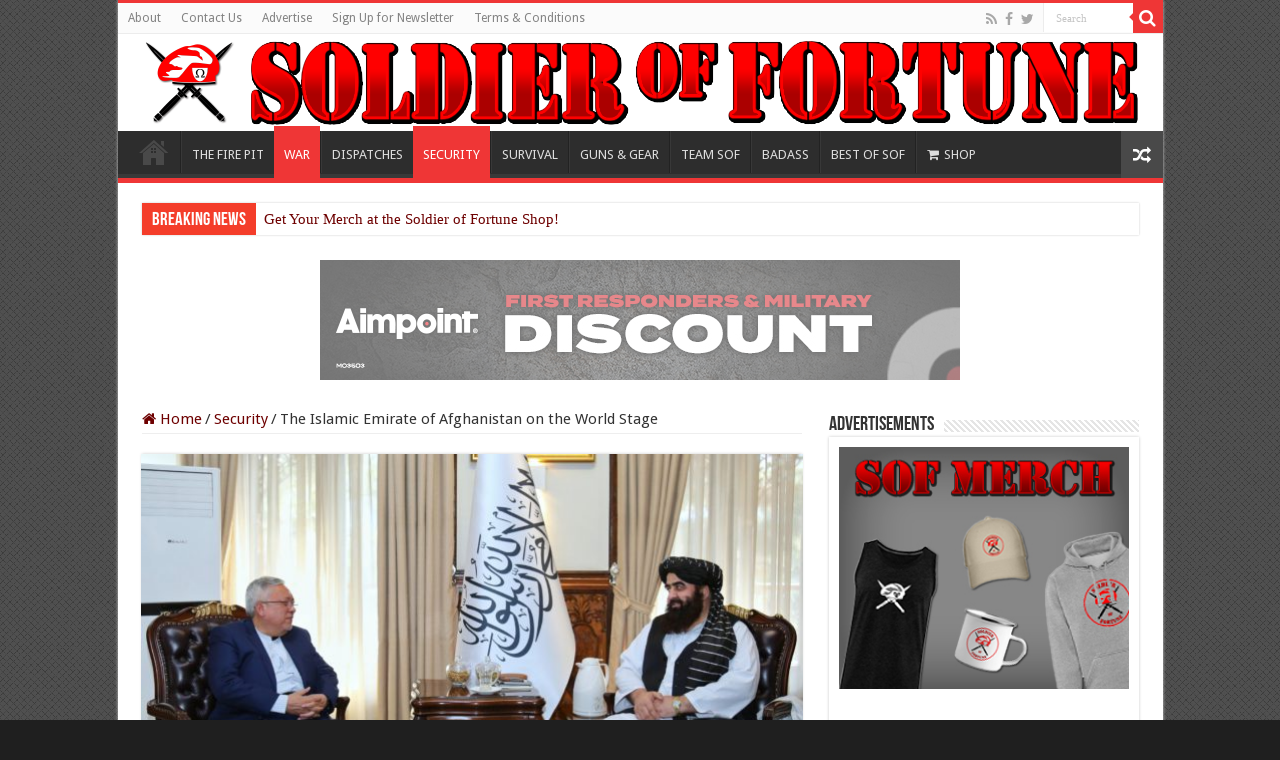

--- FILE ---
content_type: text/html; charset=UTF-8
request_url: https://sofmag.com/the-islamic-emirate-of-afghanistan-on-the-world-stage/
body_size: 19510
content:
<!DOCTYPE html>
<html lang="en-US" prefix="og: http://ogp.me/ns# fb: http://ogp.me/ns/fb#" prefix="og: http://ogp.me/ns#">
<head>
<meta charset="UTF-8" />
<link rel="pingback" href="https://sofmag.com/xmlrpc.php" />
<title>The Islamic Emirate of Afghanistan on the World Stage &#8211; Soldier of Fortune Magazine</title>
<meta name='robots' content='max-image-preview:large' />
<link rel='dns-prefetch' href='//stats.wp.com' />
<link rel='dns-prefetch' href='//fonts.googleapis.com' />
<link rel="alternate" type="application/rss+xml" title="Soldier of Fortune Magazine &raquo; Feed" href="https://sofmag.com/feed/" />
<link rel="alternate" type="application/rss+xml" title="Soldier of Fortune Magazine &raquo; Comments Feed" href="https://sofmag.com/comments/feed/" />
<link rel="alternate" title="oEmbed (JSON)" type="application/json+oembed" href="https://sofmag.com/wp-json/oembed/1.0/embed?url=https%3A%2F%2Fsofmag.com%2Fthe-islamic-emirate-of-afghanistan-on-the-world-stage%2F" />
<link rel="alternate" title="oEmbed (XML)" type="text/xml+oembed" href="https://sofmag.com/wp-json/oembed/1.0/embed?url=https%3A%2F%2Fsofmag.com%2Fthe-islamic-emirate-of-afghanistan-on-the-world-stage%2F&#038;format=xml" />
		<!-- This site uses the Google Analytics by ExactMetrics plugin v8.11.1 - Using Analytics tracking - https://www.exactmetrics.com/ -->
							<script src="//www.googletagmanager.com/gtag/js?id=G-CD8E57LGEC"  data-cfasync="false" data-wpfc-render="false" type="text/javascript" async></script>
			<script data-cfasync="false" data-wpfc-render="false" type="text/javascript">
				var em_version = '8.11.1';
				var em_track_user = true;
				var em_no_track_reason = '';
								var ExactMetricsDefaultLocations = {"page_location":"https:\/\/sofmag.com\/the-islamic-emirate-of-afghanistan-on-the-world-stage\/"};
								if ( typeof ExactMetricsPrivacyGuardFilter === 'function' ) {
					var ExactMetricsLocations = (typeof ExactMetricsExcludeQuery === 'object') ? ExactMetricsPrivacyGuardFilter( ExactMetricsExcludeQuery ) : ExactMetricsPrivacyGuardFilter( ExactMetricsDefaultLocations );
				} else {
					var ExactMetricsLocations = (typeof ExactMetricsExcludeQuery === 'object') ? ExactMetricsExcludeQuery : ExactMetricsDefaultLocations;
				}

								var disableStrs = [
										'ga-disable-G-CD8E57LGEC',
									];

				/* Function to detect opted out users */
				function __gtagTrackerIsOptedOut() {
					for (var index = 0; index < disableStrs.length; index++) {
						if (document.cookie.indexOf(disableStrs[index] + '=true') > -1) {
							return true;
						}
					}

					return false;
				}

				/* Disable tracking if the opt-out cookie exists. */
				if (__gtagTrackerIsOptedOut()) {
					for (var index = 0; index < disableStrs.length; index++) {
						window[disableStrs[index]] = true;
					}
				}

				/* Opt-out function */
				function __gtagTrackerOptout() {
					for (var index = 0; index < disableStrs.length; index++) {
						document.cookie = disableStrs[index] + '=true; expires=Thu, 31 Dec 2099 23:59:59 UTC; path=/';
						window[disableStrs[index]] = true;
					}
				}

				if ('undefined' === typeof gaOptout) {
					function gaOptout() {
						__gtagTrackerOptout();
					}
				}
								window.dataLayer = window.dataLayer || [];

				window.ExactMetricsDualTracker = {
					helpers: {},
					trackers: {},
				};
				if (em_track_user) {
					function __gtagDataLayer() {
						dataLayer.push(arguments);
					}

					function __gtagTracker(type, name, parameters) {
						if (!parameters) {
							parameters = {};
						}

						if (parameters.send_to) {
							__gtagDataLayer.apply(null, arguments);
							return;
						}

						if (type === 'event') {
														parameters.send_to = exactmetrics_frontend.v4_id;
							var hookName = name;
							if (typeof parameters['event_category'] !== 'undefined') {
								hookName = parameters['event_category'] + ':' + name;
							}

							if (typeof ExactMetricsDualTracker.trackers[hookName] !== 'undefined') {
								ExactMetricsDualTracker.trackers[hookName](parameters);
							} else {
								__gtagDataLayer('event', name, parameters);
							}
							
						} else {
							__gtagDataLayer.apply(null, arguments);
						}
					}

					__gtagTracker('js', new Date());
					__gtagTracker('set', {
						'developer_id.dNDMyYj': true,
											});
					if ( ExactMetricsLocations.page_location ) {
						__gtagTracker('set', ExactMetricsLocations);
					}
										__gtagTracker('config', 'G-CD8E57LGEC', {"forceSSL":"true"} );
										window.gtag = __gtagTracker;										(function () {
						/* https://developers.google.com/analytics/devguides/collection/analyticsjs/ */
						/* ga and __gaTracker compatibility shim. */
						var noopfn = function () {
							return null;
						};
						var newtracker = function () {
							return new Tracker();
						};
						var Tracker = function () {
							return null;
						};
						var p = Tracker.prototype;
						p.get = noopfn;
						p.set = noopfn;
						p.send = function () {
							var args = Array.prototype.slice.call(arguments);
							args.unshift('send');
							__gaTracker.apply(null, args);
						};
						var __gaTracker = function () {
							var len = arguments.length;
							if (len === 0) {
								return;
							}
							var f = arguments[len - 1];
							if (typeof f !== 'object' || f === null || typeof f.hitCallback !== 'function') {
								if ('send' === arguments[0]) {
									var hitConverted, hitObject = false, action;
									if ('event' === arguments[1]) {
										if ('undefined' !== typeof arguments[3]) {
											hitObject = {
												'eventAction': arguments[3],
												'eventCategory': arguments[2],
												'eventLabel': arguments[4],
												'value': arguments[5] ? arguments[5] : 1,
											}
										}
									}
									if ('pageview' === arguments[1]) {
										if ('undefined' !== typeof arguments[2]) {
											hitObject = {
												'eventAction': 'page_view',
												'page_path': arguments[2],
											}
										}
									}
									if (typeof arguments[2] === 'object') {
										hitObject = arguments[2];
									}
									if (typeof arguments[5] === 'object') {
										Object.assign(hitObject, arguments[5]);
									}
									if ('undefined' !== typeof arguments[1].hitType) {
										hitObject = arguments[1];
										if ('pageview' === hitObject.hitType) {
											hitObject.eventAction = 'page_view';
										}
									}
									if (hitObject) {
										action = 'timing' === arguments[1].hitType ? 'timing_complete' : hitObject.eventAction;
										hitConverted = mapArgs(hitObject);
										__gtagTracker('event', action, hitConverted);
									}
								}
								return;
							}

							function mapArgs(args) {
								var arg, hit = {};
								var gaMap = {
									'eventCategory': 'event_category',
									'eventAction': 'event_action',
									'eventLabel': 'event_label',
									'eventValue': 'event_value',
									'nonInteraction': 'non_interaction',
									'timingCategory': 'event_category',
									'timingVar': 'name',
									'timingValue': 'value',
									'timingLabel': 'event_label',
									'page': 'page_path',
									'location': 'page_location',
									'title': 'page_title',
									'referrer' : 'page_referrer',
								};
								for (arg in args) {
																		if (!(!args.hasOwnProperty(arg) || !gaMap.hasOwnProperty(arg))) {
										hit[gaMap[arg]] = args[arg];
									} else {
										hit[arg] = args[arg];
									}
								}
								return hit;
							}

							try {
								f.hitCallback();
							} catch (ex) {
							}
						};
						__gaTracker.create = newtracker;
						__gaTracker.getByName = newtracker;
						__gaTracker.getAll = function () {
							return [];
						};
						__gaTracker.remove = noopfn;
						__gaTracker.loaded = true;
						window['__gaTracker'] = __gaTracker;
					})();
									} else {
										console.log("");
					(function () {
						function __gtagTracker() {
							return null;
						}

						window['__gtagTracker'] = __gtagTracker;
						window['gtag'] = __gtagTracker;
					})();
									}
			</script>
							<!-- / Google Analytics by ExactMetrics -->
		<style id='wp-img-auto-sizes-contain-inline-css' type='text/css'>
img:is([sizes=auto i],[sizes^="auto," i]){contain-intrinsic-size:3000px 1500px}
/*# sourceURL=wp-img-auto-sizes-contain-inline-css */
</style>
<style id='wp-emoji-styles-inline-css' type='text/css'>

	img.wp-smiley, img.emoji {
		display: inline !important;
		border: none !important;
		box-shadow: none !important;
		height: 1em !important;
		width: 1em !important;
		margin: 0 0.07em !important;
		vertical-align: -0.1em !important;
		background: none !important;
		padding: 0 !important;
	}
/*# sourceURL=wp-emoji-styles-inline-css */
</style>
<style id='wp-block-library-inline-css' type='text/css'>
:root{--wp-block-synced-color:#7a00df;--wp-block-synced-color--rgb:122,0,223;--wp-bound-block-color:var(--wp-block-synced-color);--wp-editor-canvas-background:#ddd;--wp-admin-theme-color:#007cba;--wp-admin-theme-color--rgb:0,124,186;--wp-admin-theme-color-darker-10:#006ba1;--wp-admin-theme-color-darker-10--rgb:0,107,160.5;--wp-admin-theme-color-darker-20:#005a87;--wp-admin-theme-color-darker-20--rgb:0,90,135;--wp-admin-border-width-focus:2px}@media (min-resolution:192dpi){:root{--wp-admin-border-width-focus:1.5px}}.wp-element-button{cursor:pointer}:root .has-very-light-gray-background-color{background-color:#eee}:root .has-very-dark-gray-background-color{background-color:#313131}:root .has-very-light-gray-color{color:#eee}:root .has-very-dark-gray-color{color:#313131}:root .has-vivid-green-cyan-to-vivid-cyan-blue-gradient-background{background:linear-gradient(135deg,#00d084,#0693e3)}:root .has-purple-crush-gradient-background{background:linear-gradient(135deg,#34e2e4,#4721fb 50%,#ab1dfe)}:root .has-hazy-dawn-gradient-background{background:linear-gradient(135deg,#faaca8,#dad0ec)}:root .has-subdued-olive-gradient-background{background:linear-gradient(135deg,#fafae1,#67a671)}:root .has-atomic-cream-gradient-background{background:linear-gradient(135deg,#fdd79a,#004a59)}:root .has-nightshade-gradient-background{background:linear-gradient(135deg,#330968,#31cdcf)}:root .has-midnight-gradient-background{background:linear-gradient(135deg,#020381,#2874fc)}:root{--wp--preset--font-size--normal:16px;--wp--preset--font-size--huge:42px}.has-regular-font-size{font-size:1em}.has-larger-font-size{font-size:2.625em}.has-normal-font-size{font-size:var(--wp--preset--font-size--normal)}.has-huge-font-size{font-size:var(--wp--preset--font-size--huge)}.has-text-align-center{text-align:center}.has-text-align-left{text-align:left}.has-text-align-right{text-align:right}.has-fit-text{white-space:nowrap!important}#end-resizable-editor-section{display:none}.aligncenter{clear:both}.items-justified-left{justify-content:flex-start}.items-justified-center{justify-content:center}.items-justified-right{justify-content:flex-end}.items-justified-space-between{justify-content:space-between}.screen-reader-text{border:0;clip-path:inset(50%);height:1px;margin:-1px;overflow:hidden;padding:0;position:absolute;width:1px;word-wrap:normal!important}.screen-reader-text:focus{background-color:#ddd;clip-path:none;color:#444;display:block;font-size:1em;height:auto;left:5px;line-height:normal;padding:15px 23px 14px;text-decoration:none;top:5px;width:auto;z-index:100000}html :where(.has-border-color){border-style:solid}html :where([style*=border-top-color]){border-top-style:solid}html :where([style*=border-right-color]){border-right-style:solid}html :where([style*=border-bottom-color]){border-bottom-style:solid}html :where([style*=border-left-color]){border-left-style:solid}html :where([style*=border-width]){border-style:solid}html :where([style*=border-top-width]){border-top-style:solid}html :where([style*=border-right-width]){border-right-style:solid}html :where([style*=border-bottom-width]){border-bottom-style:solid}html :where([style*=border-left-width]){border-left-style:solid}html :where(img[class*=wp-image-]){height:auto;max-width:100%}:where(figure){margin:0 0 1em}html :where(.is-position-sticky){--wp-admin--admin-bar--position-offset:var(--wp-admin--admin-bar--height,0px)}@media screen and (max-width:600px){html :where(.is-position-sticky){--wp-admin--admin-bar--position-offset:0px}}

/*# sourceURL=wp-block-library-inline-css */
</style><style id='wp-block-embed-inline-css' type='text/css'>
.wp-block-embed.alignleft,.wp-block-embed.alignright,.wp-block[data-align=left]>[data-type="core/embed"],.wp-block[data-align=right]>[data-type="core/embed"]{max-width:360px;width:100%}.wp-block-embed.alignleft .wp-block-embed__wrapper,.wp-block-embed.alignright .wp-block-embed__wrapper,.wp-block[data-align=left]>[data-type="core/embed"] .wp-block-embed__wrapper,.wp-block[data-align=right]>[data-type="core/embed"] .wp-block-embed__wrapper{min-width:280px}.wp-block-cover .wp-block-embed{min-height:240px;min-width:320px}.wp-block-embed{overflow-wrap:break-word}.wp-block-embed :where(figcaption){margin-bottom:1em;margin-top:.5em}.wp-block-embed iframe{max-width:100%}.wp-block-embed__wrapper{position:relative}.wp-embed-responsive .wp-has-aspect-ratio .wp-block-embed__wrapper:before{content:"";display:block;padding-top:50%}.wp-embed-responsive .wp-has-aspect-ratio iframe{bottom:0;height:100%;left:0;position:absolute;right:0;top:0;width:100%}.wp-embed-responsive .wp-embed-aspect-21-9 .wp-block-embed__wrapper:before{padding-top:42.85%}.wp-embed-responsive .wp-embed-aspect-18-9 .wp-block-embed__wrapper:before{padding-top:50%}.wp-embed-responsive .wp-embed-aspect-16-9 .wp-block-embed__wrapper:before{padding-top:56.25%}.wp-embed-responsive .wp-embed-aspect-4-3 .wp-block-embed__wrapper:before{padding-top:75%}.wp-embed-responsive .wp-embed-aspect-1-1 .wp-block-embed__wrapper:before{padding-top:100%}.wp-embed-responsive .wp-embed-aspect-9-16 .wp-block-embed__wrapper:before{padding-top:177.77%}.wp-embed-responsive .wp-embed-aspect-1-2 .wp-block-embed__wrapper:before{padding-top:200%}
/*# sourceURL=https://sofmag.com/wp-includes/blocks/embed/style.min.css */
</style>
<style id='wp-block-paragraph-inline-css' type='text/css'>
.is-small-text{font-size:.875em}.is-regular-text{font-size:1em}.is-large-text{font-size:2.25em}.is-larger-text{font-size:3em}.has-drop-cap:not(:focus):first-letter{float:left;font-size:8.4em;font-style:normal;font-weight:100;line-height:.68;margin:.05em .1em 0 0;text-transform:uppercase}body.rtl .has-drop-cap:not(:focus):first-letter{float:none;margin-left:.1em}p.has-drop-cap.has-background{overflow:hidden}:root :where(p.has-background){padding:1.25em 2.375em}:where(p.has-text-color:not(.has-link-color)) a{color:inherit}p.has-text-align-left[style*="writing-mode:vertical-lr"],p.has-text-align-right[style*="writing-mode:vertical-rl"]{rotate:180deg}
/*# sourceURL=https://sofmag.com/wp-includes/blocks/paragraph/style.min.css */
</style>
<style id='global-styles-inline-css' type='text/css'>
:root{--wp--preset--aspect-ratio--square: 1;--wp--preset--aspect-ratio--4-3: 4/3;--wp--preset--aspect-ratio--3-4: 3/4;--wp--preset--aspect-ratio--3-2: 3/2;--wp--preset--aspect-ratio--2-3: 2/3;--wp--preset--aspect-ratio--16-9: 16/9;--wp--preset--aspect-ratio--9-16: 9/16;--wp--preset--color--black: #000000;--wp--preset--color--cyan-bluish-gray: #abb8c3;--wp--preset--color--white: #ffffff;--wp--preset--color--pale-pink: #f78da7;--wp--preset--color--vivid-red: #cf2e2e;--wp--preset--color--luminous-vivid-orange: #ff6900;--wp--preset--color--luminous-vivid-amber: #fcb900;--wp--preset--color--light-green-cyan: #7bdcb5;--wp--preset--color--vivid-green-cyan: #00d084;--wp--preset--color--pale-cyan-blue: #8ed1fc;--wp--preset--color--vivid-cyan-blue: #0693e3;--wp--preset--color--vivid-purple: #9b51e0;--wp--preset--gradient--vivid-cyan-blue-to-vivid-purple: linear-gradient(135deg,rgb(6,147,227) 0%,rgb(155,81,224) 100%);--wp--preset--gradient--light-green-cyan-to-vivid-green-cyan: linear-gradient(135deg,rgb(122,220,180) 0%,rgb(0,208,130) 100%);--wp--preset--gradient--luminous-vivid-amber-to-luminous-vivid-orange: linear-gradient(135deg,rgb(252,185,0) 0%,rgb(255,105,0) 100%);--wp--preset--gradient--luminous-vivid-orange-to-vivid-red: linear-gradient(135deg,rgb(255,105,0) 0%,rgb(207,46,46) 100%);--wp--preset--gradient--very-light-gray-to-cyan-bluish-gray: linear-gradient(135deg,rgb(238,238,238) 0%,rgb(169,184,195) 100%);--wp--preset--gradient--cool-to-warm-spectrum: linear-gradient(135deg,rgb(74,234,220) 0%,rgb(151,120,209) 20%,rgb(207,42,186) 40%,rgb(238,44,130) 60%,rgb(251,105,98) 80%,rgb(254,248,76) 100%);--wp--preset--gradient--blush-light-purple: linear-gradient(135deg,rgb(255,206,236) 0%,rgb(152,150,240) 100%);--wp--preset--gradient--blush-bordeaux: linear-gradient(135deg,rgb(254,205,165) 0%,rgb(254,45,45) 50%,rgb(107,0,62) 100%);--wp--preset--gradient--luminous-dusk: linear-gradient(135deg,rgb(255,203,112) 0%,rgb(199,81,192) 50%,rgb(65,88,208) 100%);--wp--preset--gradient--pale-ocean: linear-gradient(135deg,rgb(255,245,203) 0%,rgb(182,227,212) 50%,rgb(51,167,181) 100%);--wp--preset--gradient--electric-grass: linear-gradient(135deg,rgb(202,248,128) 0%,rgb(113,206,126) 100%);--wp--preset--gradient--midnight: linear-gradient(135deg,rgb(2,3,129) 0%,rgb(40,116,252) 100%);--wp--preset--font-size--small: 13px;--wp--preset--font-size--medium: 20px;--wp--preset--font-size--large: 36px;--wp--preset--font-size--x-large: 42px;--wp--preset--spacing--20: 0.44rem;--wp--preset--spacing--30: 0.67rem;--wp--preset--spacing--40: 1rem;--wp--preset--spacing--50: 1.5rem;--wp--preset--spacing--60: 2.25rem;--wp--preset--spacing--70: 3.38rem;--wp--preset--spacing--80: 5.06rem;--wp--preset--shadow--natural: 6px 6px 9px rgba(0, 0, 0, 0.2);--wp--preset--shadow--deep: 12px 12px 50px rgba(0, 0, 0, 0.4);--wp--preset--shadow--sharp: 6px 6px 0px rgba(0, 0, 0, 0.2);--wp--preset--shadow--outlined: 6px 6px 0px -3px rgb(255, 255, 255), 6px 6px rgb(0, 0, 0);--wp--preset--shadow--crisp: 6px 6px 0px rgb(0, 0, 0);}:where(.is-layout-flex){gap: 0.5em;}:where(.is-layout-grid){gap: 0.5em;}body .is-layout-flex{display: flex;}.is-layout-flex{flex-wrap: wrap;align-items: center;}.is-layout-flex > :is(*, div){margin: 0;}body .is-layout-grid{display: grid;}.is-layout-grid > :is(*, div){margin: 0;}:where(.wp-block-columns.is-layout-flex){gap: 2em;}:where(.wp-block-columns.is-layout-grid){gap: 2em;}:where(.wp-block-post-template.is-layout-flex){gap: 1.25em;}:where(.wp-block-post-template.is-layout-grid){gap: 1.25em;}.has-black-color{color: var(--wp--preset--color--black) !important;}.has-cyan-bluish-gray-color{color: var(--wp--preset--color--cyan-bluish-gray) !important;}.has-white-color{color: var(--wp--preset--color--white) !important;}.has-pale-pink-color{color: var(--wp--preset--color--pale-pink) !important;}.has-vivid-red-color{color: var(--wp--preset--color--vivid-red) !important;}.has-luminous-vivid-orange-color{color: var(--wp--preset--color--luminous-vivid-orange) !important;}.has-luminous-vivid-amber-color{color: var(--wp--preset--color--luminous-vivid-amber) !important;}.has-light-green-cyan-color{color: var(--wp--preset--color--light-green-cyan) !important;}.has-vivid-green-cyan-color{color: var(--wp--preset--color--vivid-green-cyan) !important;}.has-pale-cyan-blue-color{color: var(--wp--preset--color--pale-cyan-blue) !important;}.has-vivid-cyan-blue-color{color: var(--wp--preset--color--vivid-cyan-blue) !important;}.has-vivid-purple-color{color: var(--wp--preset--color--vivid-purple) !important;}.has-black-background-color{background-color: var(--wp--preset--color--black) !important;}.has-cyan-bluish-gray-background-color{background-color: var(--wp--preset--color--cyan-bluish-gray) !important;}.has-white-background-color{background-color: var(--wp--preset--color--white) !important;}.has-pale-pink-background-color{background-color: var(--wp--preset--color--pale-pink) !important;}.has-vivid-red-background-color{background-color: var(--wp--preset--color--vivid-red) !important;}.has-luminous-vivid-orange-background-color{background-color: var(--wp--preset--color--luminous-vivid-orange) !important;}.has-luminous-vivid-amber-background-color{background-color: var(--wp--preset--color--luminous-vivid-amber) !important;}.has-light-green-cyan-background-color{background-color: var(--wp--preset--color--light-green-cyan) !important;}.has-vivid-green-cyan-background-color{background-color: var(--wp--preset--color--vivid-green-cyan) !important;}.has-pale-cyan-blue-background-color{background-color: var(--wp--preset--color--pale-cyan-blue) !important;}.has-vivid-cyan-blue-background-color{background-color: var(--wp--preset--color--vivid-cyan-blue) !important;}.has-vivid-purple-background-color{background-color: var(--wp--preset--color--vivid-purple) !important;}.has-black-border-color{border-color: var(--wp--preset--color--black) !important;}.has-cyan-bluish-gray-border-color{border-color: var(--wp--preset--color--cyan-bluish-gray) !important;}.has-white-border-color{border-color: var(--wp--preset--color--white) !important;}.has-pale-pink-border-color{border-color: var(--wp--preset--color--pale-pink) !important;}.has-vivid-red-border-color{border-color: var(--wp--preset--color--vivid-red) !important;}.has-luminous-vivid-orange-border-color{border-color: var(--wp--preset--color--luminous-vivid-orange) !important;}.has-luminous-vivid-amber-border-color{border-color: var(--wp--preset--color--luminous-vivid-amber) !important;}.has-light-green-cyan-border-color{border-color: var(--wp--preset--color--light-green-cyan) !important;}.has-vivid-green-cyan-border-color{border-color: var(--wp--preset--color--vivid-green-cyan) !important;}.has-pale-cyan-blue-border-color{border-color: var(--wp--preset--color--pale-cyan-blue) !important;}.has-vivid-cyan-blue-border-color{border-color: var(--wp--preset--color--vivid-cyan-blue) !important;}.has-vivid-purple-border-color{border-color: var(--wp--preset--color--vivid-purple) !important;}.has-vivid-cyan-blue-to-vivid-purple-gradient-background{background: var(--wp--preset--gradient--vivid-cyan-blue-to-vivid-purple) !important;}.has-light-green-cyan-to-vivid-green-cyan-gradient-background{background: var(--wp--preset--gradient--light-green-cyan-to-vivid-green-cyan) !important;}.has-luminous-vivid-amber-to-luminous-vivid-orange-gradient-background{background: var(--wp--preset--gradient--luminous-vivid-amber-to-luminous-vivid-orange) !important;}.has-luminous-vivid-orange-to-vivid-red-gradient-background{background: var(--wp--preset--gradient--luminous-vivid-orange-to-vivid-red) !important;}.has-very-light-gray-to-cyan-bluish-gray-gradient-background{background: var(--wp--preset--gradient--very-light-gray-to-cyan-bluish-gray) !important;}.has-cool-to-warm-spectrum-gradient-background{background: var(--wp--preset--gradient--cool-to-warm-spectrum) !important;}.has-blush-light-purple-gradient-background{background: var(--wp--preset--gradient--blush-light-purple) !important;}.has-blush-bordeaux-gradient-background{background: var(--wp--preset--gradient--blush-bordeaux) !important;}.has-luminous-dusk-gradient-background{background: var(--wp--preset--gradient--luminous-dusk) !important;}.has-pale-ocean-gradient-background{background: var(--wp--preset--gradient--pale-ocean) !important;}.has-electric-grass-gradient-background{background: var(--wp--preset--gradient--electric-grass) !important;}.has-midnight-gradient-background{background: var(--wp--preset--gradient--midnight) !important;}.has-small-font-size{font-size: var(--wp--preset--font-size--small) !important;}.has-medium-font-size{font-size: var(--wp--preset--font-size--medium) !important;}.has-large-font-size{font-size: var(--wp--preset--font-size--large) !important;}.has-x-large-font-size{font-size: var(--wp--preset--font-size--x-large) !important;}
/*# sourceURL=global-styles-inline-css */
</style>

<style id='classic-theme-styles-inline-css' type='text/css'>
/*! This file is auto-generated */
.wp-block-button__link{color:#fff;background-color:#32373c;border-radius:9999px;box-shadow:none;text-decoration:none;padding:calc(.667em + 2px) calc(1.333em + 2px);font-size:1.125em}.wp-block-file__button{background:#32373c;color:#fff;text-decoration:none}
/*# sourceURL=/wp-includes/css/classic-themes.min.css */
</style>
<link rel='stylesheet' id='contact-form-7-css' href='https://sofmag.com/wp-content/plugins/contact-form-7/includes/css/styles.css' type='text/css' media='all' />
<link rel='stylesheet' id='taqyeem-buttons-style-css' href='https://sofmag.com/wp-content/plugins/taqyeem-buttons/assets/style.css' type='text/css' media='all' />
<link rel='stylesheet' id='taqyeem-style-css' href='https://sofmag.com/wp-content/plugins/taqyeem/style.css' type='text/css' media='all' />
<link rel='stylesheet' id='tie-style-css' href='https://sofmag.com/wp-content/themes/sahifa/style.css' type='text/css' media='all' />
<link rel='stylesheet' id='tie-ilightbox-skin-css' href='https://sofmag.com/wp-content/themes/sahifa/css/ilightbox/dark-skin/skin.css' type='text/css' media='all' />
<link rel='stylesheet' id='Droid+Sans-css' href='https://fonts.googleapis.com/css?family=Droid+Sans%3Aregular%2C700' type='text/css' media='all' />
<style id='jetpack_facebook_likebox-inline-css' type='text/css'>
.widget_facebook_likebox {
	overflow: hidden;
}

/*# sourceURL=https://sofmag.com/wp-content/plugins/jetpack/modules/widgets/facebook-likebox/style.css */
</style>
<script type="text/javascript" src="https://sofmag.com/wp-includes/js/jquery/jquery.min.js" id="jquery-core-js"></script>
<script type="text/javascript" src="https://sofmag.com/wp-includes/js/jquery/jquery-migrate.min.js" id="jquery-migrate-js"></script>
<script type="text/javascript" src="https://sofmag.com/wp-content/plugins/google-analytics-dashboard-for-wp/assets/js/frontend-gtag.min.js" id="exactmetrics-frontend-script-js" async="async" data-wp-strategy="async"></script>
<script data-cfasync="false" data-wpfc-render="false" type="text/javascript" id='exactmetrics-frontend-script-js-extra'>/* <![CDATA[ */
var exactmetrics_frontend = {"js_events_tracking":"true","download_extensions":"zip,mp3,mpeg,pdf,docx,pptx,xlsx,rar","inbound_paths":"[{\"path\":\"\\\/go\\\/\",\"label\":\"affiliate\"},{\"path\":\"\\\/recommend\\\/\",\"label\":\"affiliate\"}]","home_url":"https:\/\/sofmag.com","hash_tracking":"false","v4_id":"G-CD8E57LGEC"};/* ]]> */
</script>
<script type="text/javascript" src="https://sofmag.com/wp-content/plugins/taqyeem/js/tie.js" id="taqyeem-main-js"></script>
<link rel="https://api.w.org/" href="https://sofmag.com/wp-json/" /><link rel="alternate" title="JSON" type="application/json" href="https://sofmag.com/wp-json/wp/v2/posts/130164" /><link rel="EditURI" type="application/rsd+xml" title="RSD" href="https://sofmag.com/xmlrpc.php?rsd" />
<meta name="generator" content="WordPress 6.9" />
<link rel="canonical" href="https://sofmag.com/the-islamic-emirate-of-afghanistan-on-the-world-stage/" />
<link rel='shortlink' href='https://sofmag.com/?p=130164' />
<script type='text/javascript'>
/* <![CDATA[ */
var taqyeem = {"ajaxurl":"https://sofmag.com/wp-admin/admin-ajax.php" , "your_rating":"Your Rating:"};
/* ]]> */
</script>

<style type="text/css" media="screen">

</style>
	<style>img#wpstats{display:none}</style>
		<link rel="shortcut icon" href="https://www.sofmag.com/wp-content/uploads/2022/05/favicon.png" title="Favicon" />
<!--[if IE]>
<script type="text/javascript">jQuery(document).ready(function (){ jQuery(".menu-item").has("ul").children("a").attr("aria-haspopup", "true");});</script>
<![endif]-->
<!--[if lt IE 9]>
<script src="https://sofmag.com/wp-content/themes/sahifa/js/html5.js"></script>
<script src="https://sofmag.com/wp-content/themes/sahifa/js/selectivizr-min.js"></script>
<![endif]-->
<!--[if IE 9]>
<link rel="stylesheet" type="text/css" media="all" href="https://sofmag.com/wp-content/themes/sahifa/css/ie9.css" />
<![endif]-->
<!--[if IE 8]>
<link rel="stylesheet" type="text/css" media="all" href="https://sofmag.com/wp-content/themes/sahifa/css/ie8.css" />
<![endif]-->
<!--[if IE 7]>
<link rel="stylesheet" type="text/css" media="all" href="https://sofmag.com/wp-content/themes/sahifa/css/ie7.css" />
<![endif]-->

<meta http-equiv="X-UA-Compatible" content="IE=edge,chrome=1" />
<meta name="viewport" content="width=device-width, initial-scale=1.0" />

<script src="/wp-content/adRotator.js"></script>

<style type="text/css" media="screen">

body{
	font-family: 'Droid Sans';
	font-size : 15px;
}
.cat-box-title h2, .cat-box-title h2 a, .block-head h3, #respond h3, #comments-title, h2.review-box-header, .woocommerce-tabs .entry-content h2, .woocommerce .related.products h2, .entry .woocommerce h2, .woocommerce-billing-fields h3, .woocommerce-shipping-fields h3, #order_review_heading, #bbpress-forums fieldset.bbp-form legend, #buddypress .item-body h4, #buddypress #item-body h4{
	font-size : 24px;
}

::-moz-selection { background: #00afe0;}
::selection { background: #00afe0; }
#main-nav,
.cat-box-content,
#sidebar .widget-container,
.post-listing,
#commentform {
	border-bottom-color: #ef3636;
}

.search-block .search-button,
#topcontrol,
#main-nav ul li.current-menu-item a,
#main-nav ul li.current-menu-item a:hover,
#main-nav ul li.current_page_parent a,
#main-nav ul li.current_page_parent a:hover,
#main-nav ul li.current-menu-parent a,
#main-nav ul li.current-menu-parent a:hover,
#main-nav ul li.current-page-ancestor a,
#main-nav ul li.current-page-ancestor a:hover,
.pagination span.current,
.share-post span.share-text,
.flex-control-paging li a.flex-active,
.ei-slider-thumbs li.ei-slider-element,
.review-percentage .review-item span span,
.review-final-score,
.button,
a.button,
a.more-link,
#main-content input[type="submit"],
.form-submit #submit,
#login-form .login-button,
.widget-feedburner .feedburner-subscribe,
input[type="submit"],
#buddypress button,
#buddypress a.button,
#buddypress input[type=submit],
#buddypress input[type=reset],
#buddypress ul.button-nav li a,
#buddypress div.generic-button a,
#buddypress .comment-reply-link,
#buddypress div.item-list-tabs ul li a span,
#buddypress div.item-list-tabs ul li.selected a,
#buddypress div.item-list-tabs ul li.current a,
#buddypress #members-directory-form div.item-list-tabs ul li.selected span,
#members-list-options a.selected,
#groups-list-options a.selected,
body.dark-skin #buddypress div.item-list-tabs ul li a span,
body.dark-skin #buddypress div.item-list-tabs ul li.selected a,
body.dark-skin #buddypress div.item-list-tabs ul li.current a,
body.dark-skin #members-list-options a.selected,
body.dark-skin #groups-list-options a.selected,
.search-block-large .search-button,
#featured-posts .flex-next:hover,
#featured-posts .flex-prev:hover,
a.tie-cart span.shooping-count,
.woocommerce span.onsale,
.woocommerce-page span.onsale ,
.woocommerce .widget_price_filter .ui-slider .ui-slider-handle,
.woocommerce-page .widget_price_filter .ui-slider .ui-slider-handle,
#check-also-close,
a.post-slideshow-next,
a.post-slideshow-prev,
.widget_price_filter .ui-slider .ui-slider-handle,
.quantity .minus:hover,
.quantity .plus:hover,
.mejs-container .mejs-controls .mejs-time-rail .mejs-time-current,
#reading-position-indicator  {
	background-color:#ef3636;
}

::-webkit-scrollbar-thumb{
	background-color:#ef3636 !important;
}

#theme-footer,
#theme-header,
.top-nav ul li.current-menu-item:before,
#main-nav .menu-sub-content ,
#main-nav ul ul,
#check-also-box {
	border-top-color: #ef3636;
}

.search-block:after {
	border-right-color:#ef3636;
}

body.rtl .search-block:after {
	border-left-color:#ef3636;
}

#main-nav ul > li.menu-item-has-children:hover > a:after,
#main-nav ul > li.mega-menu:hover > a:after {
	border-color:transparent transparent #ef3636;
}

.widget.timeline-posts li a:hover,
.widget.timeline-posts li a:hover span.tie-date {
	color: #ef3636;
}

.widget.timeline-posts li a:hover span.tie-date:before {
	background: #ef3636;
	border-color: #ef3636;
}

#order_review,
#order_review_heading {
	border-color: #ef3636;
}

		body {
					background-color: #1f1f1f !important;
					background-image : url(https://sofmag.com/wp-content/themes/sahifa/images/patterns/body-bg5.png);
					background-position: top center;
		}
		
a {
	color: #6e0000;
	text-decoration: none;
}
		
a:hover {
	color: #bd0000;
}
		
.adsHeaderBannerContainer,
.adsBelowHeaderBannerContainer,
.adsBelowHeaderBannerContainer2,
.adsSidebarRotateContainer,
.adsFrontPageTopContainer,
.adsFrontPage2Container,
.adsAboveArticleContainer {
  height: 156px;
  overflow: hidden;
}

.adsHeaderBannerContainer .dfad,
.adsBelowHeaderBannerContainer .dfad,
.adsBelowHeaderBannerContainer2 .dfad,
.adsSidebarRotateContainer, .dfad
.adsFrontPageTopContainer .dfad,
.adsFrontPage2Container .dfad,
.adsAboveArticleContainer  .dfad {
  display: none;
}
p.post-meta span.post-views {
  display:none;
}

/*--------- Ad slideshow classes --------*/
.ad-slideshow {
  display: grid;
  background-position: center center;
  background-size: cover; 
}

.ad-slideshow > .dfad {
  grid-area: 1/1/1/1;
  z-index: 1;
}

.ad-slideshow > .dfad.dfad_pos_1 {
  z-index: 2;
  animation: xfade 10s -0s infinite;
  animation-timing-function: ease-in-out;
}

.ad-slideshow > .dfad.dfad_pos_2 {
  animation: xfade 10s -5s infinite;
  animation-timing-function: ease-in-out;
}

.ad-slideshow > .dfad.dfad_pos_3 {
  animation: xfade 15s -10s infinite;
  animation-timing-function: ease-in-out;
}

.ad-slideshow > .dfad.dfad_pos_4 {
  animation: xfade 15s -15s infinite;
  animation-timing-function: ease-in-out;
}

.ad-slideshow > .dfad.dfad_pos_5 {
  animation: xfade 15s -20s infinite;
  animation-timing-function: ease-in-out;
}

.ad-slideshow > .dfad.dfad_pos_6 {
  animation: xfade 15s -20s infinite;
  animation-timing-function: ease-in-out;
}

@keyframes xfade{
     0% {opacity: 0; z-index: 2;}
    20% {opacity: 1; z-index: 2; }
    33% {opacity: 1; z-index: 2; }
    53% {opacity: 0; z-index: 1; }
    100% {opacity: 0; z-index: 1; }
}



@media only screen and (max-width: 985px) and (min-width: 768px){
	.header-content #slide-out-open {
  top:32px;
}
.top-nav, #main-nav, #live-search_sb {
  display: block;
}
nav#main-nav {
  display:none;
}
}

@media only screen and (max-width: 767px) and (min-width: 480px){
	.header-content #slide-out-open {
  top:32px;
}
.top-nav, #main-nav, #live-search_sb {
  display: block;
}
nav#main-nav {
  display:none;
}
}

@media only screen and (max-width: 479px) and (min-width: 320px){
	.header-content #slide-out-open {
  top:32px;
}
.top-nav, #main-nav, #live-search_sb {
  display: block;
}
nav#main-nav {
  display:none;
}
}

</style>

		<script type="text/javascript">
			/* <![CDATA[ */
				var sf_position = '0';
				var sf_templates = "<a href=\"{search_url_escaped}\">View All Results<\/a>";
				var sf_input = '.search-live';
				jQuery(document).ready(function(){
					jQuery(sf_input).ajaxyLiveSearch({"expand":false,"searchUrl":"https:\/\/sofmag.com\/?s=%s","text":"Search","delay":500,"iwidth":180,"width":315,"ajaxUrl":"https:\/\/sofmag.com\/wp-admin\/admin-ajax.php","rtl":0});
					jQuery(".live-search_ajaxy-selective-input").keyup(function() {
						var width = jQuery(this).val().length * 8;
						if(width < 50) {
							width = 50;
						}
						jQuery(this).width(width);
					});
					jQuery(".live-search_ajaxy-selective-search").click(function() {
						jQuery(this).find(".live-search_ajaxy-selective-input").focus();
					});
					jQuery(".live-search_ajaxy-selective-close").click(function() {
						jQuery(this).parent().remove();
					});
				});
			/* ]]> */
		</script>
		
<!-- START - Open Graph and Twitter Card Tags 3.3.7 -->
 <!-- Facebook Open Graph -->
  <meta property="og:locale" content="en_US"/>
  <meta property="og:site_name" content="Soldier of Fortune Magazine"/>
  <meta property="og:title" content="The Islamic Emirate of Afghanistan on the World Stage"/>
  <meta property="og:url" content="https://sofmag.com/the-islamic-emirate-of-afghanistan-on-the-world-stage/"/>
  <meta property="og:type" content="article"/>
  <meta property="og:description" content="Message from Afghanistan:  The Islamic Emirate of Afghanistan is closely monitoring the situation in Ukraine and expresses concern about real possibility of civilian casualties.



The Islamic Emirate calls for restraint by both parties. All sides need to desist from taking positions that could inte"/>
  <meta property="og:image" content="https://sofmag.com/wp-content/uploads/2022/02/035F3452-4853-40AA-8BC0-60432103AA07.jpeg"/>
  <meta property="og:image:url" content="https://sofmag.com/wp-content/uploads/2022/02/035F3452-4853-40AA-8BC0-60432103AA07.jpeg"/>
  <meta property="og:image:secure_url" content="https://sofmag.com/wp-content/uploads/2022/02/035F3452-4853-40AA-8BC0-60432103AA07.jpeg"/>
  <meta property="article:published_time" content="2022-02-25T17:26:32-05:00"/>
  <meta property="article:modified_time" content="2022-04-13T15:56:58-04:00" />
  <meta property="og:updated_time" content="2022-04-13T15:56:58-04:00" />
  <meta property="article:section" content="Security"/>
  <meta property="article:section" content="War"/>
  <meta property="article:publisher" content="https://www.facebook.com/SOFMAG"/>
 <!-- Google+ / Schema.org -->
 <!-- Twitter Cards -->
  <meta name="twitter:title" content="The Islamic Emirate of Afghanistan on the World Stage"/>
  <meta name="twitter:url" content="https://sofmag.com/the-islamic-emirate-of-afghanistan-on-the-world-stage/"/>
  <meta name="twitter:description" content="Message from Afghanistan:  The Islamic Emirate of Afghanistan is closely monitoring the situation in Ukraine and expresses concern about real possibility of civilian casualties.



The Islamic Emirate calls for restraint by both parties. All sides need to desist from taking positions that could inte"/>
  <meta name="twitter:image" content="https://sofmag.com/wp-content/uploads/2022/02/035F3452-4853-40AA-8BC0-60432103AA07.jpeg"/>
  <meta name="twitter:card" content="summary_large_image"/>
  <meta name="twitter:site" content="@https://x.com/sofmagpublisher"/>
 <!-- SEO -->
 <!-- Misc. tags -->
 <!-- is_singular -->
<!-- END - Open Graph and Twitter Card Tags 3.3.7 -->
	
<link rel='stylesheet' id='mailpoet_public-css' href='https://sofmag.com/wp-content/plugins/mailpoet/assets/dist/css/mailpoet-public.b1f0906e.css' type='text/css' media='all' />
</head>
<body id="top" class="wp-singular post-template-default single single-post postid-130164 single-format-standard wp-theme-sahifa lazy-enabled">

<div class="wrapper-outer">

	<div class="background-cover"></div>

	<aside id="slide-out">

			<div class="search-mobile">
			<form method="get" id="searchform-mobile" action="https://sofmag.com/">
				<button class="search-button" type="submit" value="Search"><i class="fa fa-search"></i></button>
				<input type="text" id="s-mobile" name="s" title="Search" value="Search" onfocus="if (this.value == 'Search') {this.value = '';}" onblur="if (this.value == '') {this.value = 'Search';}"  />
			</form>
		</div><!-- .search-mobile /-->
	
			<div class="social-icons">
		<a class="ttip-none" title="Rss" href="https://sofmag.com/feed/" target="_blank"><i class="fa fa-rss"></i></a><a class="ttip-none" title="Facebook" href="https://www.facebook.com/SOFMAG" target="_blank"><i class="fa fa-facebook"></i></a><a class="ttip-none" title="Twitter" href="https://x.com/sofmagpublisher" target="_blank"><i class="fa fa-twitter"></i></a>
			</div>

	
		<div id="mobile-menu" ></div>
	</aside><!-- #slide-out /-->

		<div id="wrapper" class="boxed-all">
		<div class="inner-wrapper">

		<header id="theme-header" class="theme-header full-logo center-logo">
						<div id="top-nav" class="top-nav">
				<div class="container">

			
				<div class="top-menu"><ul id="menu-top-nav" class="menu"><li id="menu-item-95996" class="menu-item menu-item-type-post_type menu-item-object-page menu-item-95996"><a href="https://sofmag.com/about-soldier-of-fortune/">About</a></li>
<li id="menu-item-95994" class="menu-item menu-item-type-post_type menu-item-object-page menu-item-95994"><a href="https://sofmag.com/contact-us/">Contact Us</a></li>
<li id="menu-item-95995" class="menu-item menu-item-type-post_type menu-item-object-page menu-item-95995"><a href="https://sofmag.com/advertising-with-soldier-of-fortune-magazine/">Advertise</a></li>
<li id="menu-item-133571" class="menu-item menu-item-type-post_type menu-item-object-page menu-item-133571"><a href="https://sofmag.com/newsletter-signup/">Sign Up for Newsletter</a></li>
<li id="menu-item-134803" class="menu-item menu-item-type-post_type menu-item-object-page menu-item-134803"><a href="https://sofmag.com/terms-conditions/">Terms &#038; Conditions</a></li>
</ul></div>
						<div class="search-block">
						<form method="get" id="searchform-header" action="https://sofmag.com/">
							<button class="search-button" type="submit" value="Search"><i class="fa fa-search"></i></button>
							<input class="search-live" type="text" id="s-header" name="s" title="Search" value="Search" onfocus="if (this.value == 'Search') {this.value = '';}" onblur="if (this.value == '') {this.value = 'Search';}"  />
						</form>
					</div><!-- .search-block /-->
			<div class="social-icons">
		<a class="ttip-none" title="Rss" href="https://sofmag.com/feed/" target="_blank"><i class="fa fa-rss"></i></a><a class="ttip-none" title="Facebook" href="https://www.facebook.com/SOFMAG" target="_blank"><i class="fa fa-facebook"></i></a><a class="ttip-none" title="Twitter" href="https://x.com/sofmagpublisher" target="_blank"><i class="fa fa-twitter"></i></a>
			</div>

	
	
				</div><!-- .container /-->
			</div><!-- .top-menu /-->
			
		<div class="header-content">

					<a id="slide-out-open" class="slide-out-open" href="#"><span></span></a>
		
			<div class="logo" style=" margin-top:15px; margin-bottom:15px;">
			<h2>								<a title="Soldier of Fortune Magazine" href="https://sofmag.com/">
					<img src="https://sofmag.com/wp-content/uploads/2022/06/sof-logo-v3-1.png" alt="Soldier of Fortune Magazine"  /><strong>Soldier of Fortune Magazine The Journal of Professional Adventurers</strong>
				</a>
			</h2>			</div><!-- .logo /-->
			<div class="e3lan e3lan-top">							</div>			<div class="clear"></div>

		</div>
													<nav id="main-nav" class="fixed-enabled">
				<div class="container">

				
					<div class="main-menu"><ul id="menu-home" class="menu"><li id="menu-item-132345" class="menu-item menu-item-type-post_type menu-item-object-page menu-item-home menu-item-132345"><a href="https://sofmag.com/">Home</a></li>
<li id="menu-item-132782" class="menu-item menu-item-type-taxonomy menu-item-object-category menu-item-132782"><a href="https://sofmag.com/articles/the-fire-pit/">THE FIRE PIT</a></li>
<li id="menu-item-32" class="menu-item menu-item-type-taxonomy menu-item-object-category current-post-ancestor current-menu-parent current-post-parent menu-item-32"><a href="https://sofmag.com/articles/war/">WAR</a></li>
<li id="menu-item-135512" class="menu-item menu-item-type-taxonomy menu-item-object-category menu-item-135512"><a href="https://sofmag.com/articles/dispatches/">DISPATCHES</a></li>
<li id="menu-item-80" class="menu-item menu-item-type-taxonomy menu-item-object-category current-post-ancestor current-menu-parent current-post-parent menu-item-80"><a href="https://sofmag.com/articles/security/">SECURITY</a></li>
<li id="menu-item-81" class="menu-item menu-item-type-taxonomy menu-item-object-category menu-item-81"><a href="https://sofmag.com/articles/survival/">SURVIVAL</a></li>
<li id="menu-item-14" class="menu-item menu-item-type-taxonomy menu-item-object-category menu-item-14"><a title="Firearms, Gear, Ammo, and More" href="https://sofmag.com/articles/guns-gear/">GUNS &#038; GEAR</a></li>
<li id="menu-item-137772" class="menu-item menu-item-type-taxonomy menu-item-object-category menu-item-137772"><a href="https://sofmag.com/articles/team-sof/">TEAM SOF</a></li>
<li id="menu-item-83622" class="menu-item menu-item-type-taxonomy menu-item-object-category menu-item-83622"><a title="Badass of the Week" href="https://sofmag.com/articles/bad-ass/">BADASS</a></li>
<li id="menu-item-1356" class="menu-item menu-item-type-taxonomy menu-item-object-category menu-item-1356"><a href="https://sofmag.com/articles/best-of-sof/">BEST OF SOF</a></li>
<li id="menu-item-137780" class="menu-item menu-item-type-custom menu-item-object-custom menu-item-137780"><a href="https://soldieroffortuneshop.myspreadshop.com/"><i class="fa fa-shopping-cart"></i>SHOP</a></li>
</ul></div>										<a href="https://sofmag.com/?tierand=1" class="random-article ttip" title="Random Article"><i class="fa fa-random"></i></a>
					
					
				</div>
			</nav><!-- .main-nav /-->
					</header><!-- #header /-->

		
	<div class="clear"></div>
	<div id="breaking-news" class="breaking-news">
		<span class="breaking-news-title"><i class="fa fa-bolt"></i> <span>Breaking News</span></span>
		
					<ul>
					<li><a href="https://sofmag.com/soldier-of-fortune-shop/" title="Get Your Merch at the Soldier of Fortune Shop!">Get Your Merch at the Soldier of Fortune Shop!</a></li>
					</ul>
					
		
		<script type="text/javascript">
			jQuery(document).ready(function(){
								jQuery('#breaking-news ul').innerFade({animationType: 'fade', speed: 750 , timeout: 3500});
							});
					</script>
	</div> <!-- .breaking-news -->

	<div class="e3lan e3lan-below_header">			<div class="ad-slideshow"><div class="dfad dfad_pos_1 dfad_first" id="_ad_122728"><a href="https://aimpoint.info/2SzNrNH"><img src="https://www.sofmag.com/wp-content/uploads/2021/10/Aimpoint_Discount_Banners_640x120.jpg" alt="" width="640" height="120" class="size-full wp-image-123001" /></a></div><div class="dfad dfad_pos_2 dfad_last" id="_ad_116249"><a href="https://condoroutdoor.com/"><img src="https://www.sofmag.com/wp-content/uploads/2021/05/MOPC-Moedular-Operator-PC-GEN-II-640x120-v4.jpg" alt="" width="640" height="120" class="aligncenter size-full wp-image-116250" /></a></div></div>
				</div>
	<div id="main-content" class="container">

	
	
	
	
	
	<div class="content">

		
		<nav id="crumbs"><a href="https://sofmag.com/"><span class="fa fa-home" aria-hidden="true"></span> Home</a><span class="delimiter">/</span><a href="https://sofmag.com/articles/security/">Security</a><span class="delimiter">/</span><span class="current">The Islamic Emirate of Afghanistan on the World Stage</span></nav>
		

		<div class="e3lan e3lan-post">			
				</div>
		<article class="post-listing post-130164 post type-post status-publish format-standard has-post-thumbnail  category-security category-war" id="the-post">
			
			<div class="single-post-thumb">
			<img width="660" height="330" src="https://sofmag.com/wp-content/uploads/2022/02/035F3452-4853-40AA-8BC0-60432103AA07-660x330.jpeg" class="attachment-slider size-slider wp-post-image" alt="" decoding="async" fetchpriority="high" srcset="https://sofmag.com/wp-content/uploads/2022/02/035F3452-4853-40AA-8BC0-60432103AA07-660x330.jpeg 660w, https://sofmag.com/wp-content/uploads/2022/02/035F3452-4853-40AA-8BC0-60432103AA07-1050x525.jpeg 1050w" sizes="(max-width: 660px) 100vw, 660px" />		</div>
	
		<div class="single-post-caption">
Abdul Qahar Balkhi
@QaharBalkhi
Today, Special Advisor to the Malaysian Foreign Minister on Afghanistan called on the Afghan Acting Foreign Minister Mawlawi Amir Khan Muttaqi to discuss increasing humanitarian aid, transparency, Islamic finance & enhancing relations.</div> 


			<div class="post-inner">

							<h1 class="name post-title entry-title"><span itemprop="name">The Islamic Emirate of Afghanistan on the World Stage</span></h1>

						
<p class="post-meta">
		
	<span class="post-meta-author"><i class="fa fa-user"></i><a href="https://sofmag.com/author/soldier-of-fortune-magazine/" title="">Soldier of Fortune Magazine </a></span>
	
		
	<span class="tie-date"><i class="fa fa-clock-o"></i>February 25, 2022</span>	
	<span class="post-cats"><i class="fa fa-folder"></i><a href="https://sofmag.com/articles/security/" rel="category tag">Security</a>, <a href="https://sofmag.com/articles/war/" rel="category tag">War</a></span>
	
<span class="post-views"><i class="fa fa-eye"></i>4,266 Views</span> </p>
<div class="clear"></div>
			
				<div class="entry">
					
					
					
<p>Message from Afghanistan:  The Islamic Emirate of Afghanistan is closely monitoring the situation in Ukraine and expresses concern about real possibility of <a href="https://mfa.gov.af/en/statement-concerning-crisis-in-ukraine/">civilian casualties.</a></p>



<p>The Islamic Emirate calls for restraint by both parties. All sides need to desist from taking positions that could intensify violence.</p>



<p>The Islamic Emirate of Afghanistan, in line with its foreign policy of neutrality, calls on both sides of the conflict to resolve the crisis through dialogue and peaceful means.</p>



<p>The Islamic Emirate also calls on parties to the conflict to pay attention to safeguarding the lives of Afghan students and migrants in Ukraine.</p>



<figure class="wp-block-embed is-type-rich is-provider-twitter wp-block-embed-twitter"><div class="wp-block-embed__wrapper">
<blockquote class="twitter-tweet" data-width="550" data-dnt="true"><p lang="en" dir="ltr">Statement concerning crisis in <a href="https://twitter.com/hashtag/Ukraine?src=hash&amp;ref_src=twsrc%5Etfw">#Ukraine</a> <a href="https://t.co/Ck17sMrAWy">pic.twitter.com/Ck17sMrAWy</a></p>&mdash; Abdul Qahar Balkhi (@QaharBalkhi) <a href="https://twitter.com/QaharBalkhi/status/1497104807932272647?ref_src=twsrc%5Etfw">February 25, 2022</a></blockquote><script async src="https://platform.twitter.com/widgets.js" charset="utf-8"></script>
</div></figure>



<figure class="wp-block-embed is-type-rich is-provider-twitter wp-block-embed-twitter"><div class="wp-block-embed__wrapper">
<blockquote class="twitter-tweet" data-width="550" data-dnt="true"><p lang="en" dir="ltr">A meeting between the Islamic Emirate delegation led by Acting Foreign Minister Mawlawi Amir Khan Muttaqi was held with Qatari officials from several civil service and education institutions <br><br>The meeting focused on humanitarian situation in Afghanistan, dynamics of higher <a href="https://t.co/L4r51WIGN4">pic.twitter.com/L4r51WIGN4</a></p>&mdash; Ministry of Foreign Affairs &#8211; Afghanistan (@MoFA_Afg) <a href="https://twitter.com/MoFA_Afg/status/1493820558861082625?ref_src=twsrc%5Etfw">February 16, 2022</a></blockquote><script async src="https://platform.twitter.com/widgets.js" charset="utf-8"></script>
</div></figure>
					
									</div><!-- .entry /-->


				<div class="share-post">
	<span class="share-text">Share</span>

		<ul class="flat-social">
			<li><a href="https://www.facebook.com/sharer.php?u=https://sofmag.com/?p=130164" class="social-facebook" rel="external" target="_blank"><i class="fa fa-facebook"></i> <span>Facebook</span></a></li>
				<li><a href="https://twitter.com/intent/tweet?text=The+Islamic+Emirate+of+Afghanistan+on+the+World+Stage via %40sofmagpublisher&url=https://sofmag.com/?p=130164" class="social-twitter" rel="external" target="_blank"><i class="fa fa-twitter"></i> <span>Twitter</span></a></li>
					<li><a href="https://www.linkedin.com/shareArticle?mini=true&amp;url=https://sofmag.com/the-islamic-emirate-of-afghanistan-on-the-world-stage/&amp;title=The+Islamic+Emirate+of+Afghanistan+on+the+World+Stage" class="social-linkedin" rel="external" target="_blank"><i class="fa fa-linkedin"></i> <span>LinkedIn</span></a></li>
				<li><a href="https://pinterest.com/pin/create/button/?url=https://sofmag.com/?p=130164&amp;description=The+Islamic+Emirate+of+Afghanistan+on+the+World+Stage&amp;media=https://sofmag.com/wp-content/uploads/2022/02/035F3452-4853-40AA-8BC0-60432103AA07-660x330.jpeg" class="social-pinterest" rel="external" target="_blank"><i class="fa fa-pinterest"></i> <span>Pinterest</span></a></li>
		</ul>
		<div class="clear"></div>
</div> <!-- .share-post -->
				<div class="clear"></div>
			</div><!-- .post-inner -->

			
		</article><!-- .post-listing -->
		

		<div class="e3lan e3lan-post">							</div>
				<section id="author-box">
			<div class="block-head">
				<h3>About Soldier of Fortune Magazine </h3><div class="stripe-line"></div>
			</div>
			<div class="post-listing">
				<div class="author-bio">
	<div class="author-avatar">
		<img alt='' src='https://secure.gravatar.com/avatar/74744274fde1222e735fb947c8605a01de2cda4df82765a378a55cd3646cff47?s=90&#038;d=mm&#038;r=r' srcset='https://secure.gravatar.com/avatar/74744274fde1222e735fb947c8605a01de2cda4df82765a378a55cd3646cff47?s=180&#038;d=mm&#038;r=r 2x' class='avatar avatar-90 photo' height='90' width='90' decoding='async'/>	</div><!-- #author-avatar -->
			<div class="author-description">
								</div><!-- #author-description -->
			<div class="author-social flat-social">
																													</div>
		<div class="clear"></div>
</div>
				</div>
		</section><!-- #author-box -->
		

				<div class="post-navigation">
			<div class="post-previous"><a href="https://sofmag.com/kyiv-hostomel-airport-the-home-of-antonov-company-reportedly-attacked/" rel="prev"><span>Previous</span> Kyiv Hostomel Airport attacked: Message from Commander-in-Chief of the Armed Forces of Ukraine</a></div>
			<div class="post-next"><a href="https://sofmag.com/with-activation-of-nato-response-force-u-s-military-ready-to-provide-forces/" rel="next"><span>Next</span> With Activation of NATO Response Force, U.S. Military Ready to Provide Forces</a></div>
		</div><!-- .post-navigation -->
		
			<section id="related_posts">
		<div class="block-head">
			<h3>Related Articles</h3><div class="stripe-line"></div>
		</div>
		<div class="post-listing">
						<div class="related-item">
							
				<div class="post-thumbnail">
					<a href="https://sofmag.com/aimpoint-coa-a-cut-pistol-brands/">
						<img width="310" height="165" src="https://sofmag.com/wp-content/uploads/2026/01/Aimpoint21Jan.jpg-310x165.jpg" class="attachment-tie-medium size-tie-medium wp-post-image" alt="" decoding="async" />						<span class="fa overlay-icon"></span>
					</a>
				</div><!-- post-thumbnail /-->
							
				<h3><a href="https://sofmag.com/aimpoint-coa-a-cut-pistol-brands/" rel="bookmark">Aimpoint Expands COA and A-CUT on Leading Pistol Brands</a></h3>
				<p class="post-meta"><span class="tie-date"><i class="fa fa-clock-o"></i>1 day ago</span></p>
			</div>
						<div class="related-item">
							
				<div class="post-thumbnail">
					<a href="https://sofmag.com/soviet-soldiers-boiled-ammunition-in-afghanistan/">
						<img width="310" height="165" src="https://sofmag.com/wp-content/uploads/2022/07/SoviettroopsAfghanistan-310x165.jpg" class="attachment-tie-medium size-tie-medium wp-post-image" alt="" decoding="async" loading="lazy" />						<span class="fa overlay-icon"></span>
					</a>
				</div><!-- post-thumbnail /-->
							
				<h3><a href="https://sofmag.com/soviet-soldiers-boiled-ammunition-in-afghanistan/" rel="bookmark">Ammo Soup, Comrade: Soviet Soldiers Cooked Their Rounds in Afghanistan &#8211; In a Pot</a></h3>
				<p class="post-meta"><span class="tie-date"><i class="fa fa-clock-o"></i>2 days ago</span></p>
			</div>
						<div class="related-item">
							
				<div class="post-thumbnail">
					<a href="https://sofmag.com/hugh-glass-bear-attack-survival/">
						<img width="310" height="165" src="https://sofmag.com/wp-content/uploads/2026/01/GrizzlyAttack1820s-310x165.jpg" class="attachment-tie-medium size-tie-medium wp-post-image" alt="" decoding="async" loading="lazy" />						<span class="fa overlay-icon"></span>
					</a>
				</div><!-- post-thumbnail /-->
							
				<h3><a href="https://sofmag.com/hugh-glass-bear-attack-survival/" rel="bookmark">Mountain Man Hugh Glass: Mauled, Robbed, and Left to Die</a></h3>
				<p class="post-meta"><span class="tie-date"><i class="fa fa-clock-o"></i>3 days ago</span></p>
			</div>
						<div class="clear"></div>
		</div>
	</section>
	
			
	<section id="check-also-box" class="post-listing check-also-right">
		<a href="#" id="check-also-close"><i class="fa fa-close"></i></a>

		<div class="block-head">
			<h3>Check Also</h3>
		</div>

				<div class="check-also-post">
						
			<div class="post-thumbnail">
				<a href="https://sofmag.com/contractor-goes-back-to-war/">
					<img width="310" height="165" src="https://sofmag.com/wp-content/uploads/2020/01/E5C5E5E4-879F-4FEC-9ED4-BAEDFFB85F52-310x165.jpeg" class="attachment-tie-medium size-tie-medium wp-post-image" alt="" decoding="async" loading="lazy" />					<span class="fa overlay-icon"></span>
				</a>
			</div><!-- post-thumbnail /-->
						
			<h2 class="post-title"><a href="https://sofmag.com/contractor-goes-back-to-war/" rel="bookmark">A Contractor Goes Back to War: ‘I Had to Touch the Elephant&#8217;</a></h2>
			<p>by Babatim  I couldn’t take being out of the game anymore, so off I went &hellip;</p>
		</div>
			</section>
			
			
	
		
				
<div id="comments">


<div class="clear"></div>


</div><!-- #comments -->

	</div><!-- .content -->
<aside id="sidebar">
	<div class="theiaStickySidebar">
<div id="text-html-widget-8" class="widget text-html"><div class="widget-top"><h4>Advertisements</h4><div class="stripe-line"></div></div>
						<div class="widget-container"><div >

<div class="adsSidebarContainer"><div class="dfad dfad_pos_1 dfad_first adsSidebar" id="_ad_138960"><a href="https://soldieroffortuneshop.myspreadshop.com/" target="_blank" rel="noopener"><img src="https://sofmag.com/wp-content/uploads/2025/03/sof-merch-ad-square-2.jpg" alt="" width="300" height="250" class="alignnone size-full wp-image-138961" /></a></div><div class="dfad dfad_pos_2 dfad_last adsSidebar" id="_ad_117483"><a href="http://www.mtmwatch.com/" rel="noopener" target="_blank"><img src="https://www.sofmag.com/wp-content/uploads/2019/09/Sofmac-banner-MTM-watches-Predator-Pilot-600x120-1.jpg" alt="" width="600" height="120" class="aligncenter size-full wp-image-117476" /></a></div></div>

<div class="ad-slideshow"><div class="dfad dfad_pos_1 dfad_first adsSidebar" id="_ad_138351"><a href="https://www.custom-tactics.com/"><img src="https://sofmag.com/wp-content/uploads/2023/12/SOF-AD-CUSTOM-TACTICS-560x224.png" alt="Custom Tactics" class="alignnone size-medium wp-image-138352" /></a></div><div class="dfad dfad_pos_2 dfad_last adsSidebar" id="_ad_138341"><a href="https://www.superpawnmontgomery.com/"><img src="https://sofmag.com/wp-content/uploads/2023/12/SOF-AD-SUPER-PAWN-560x223.png" alt="Super Pawn Center" class="alignnone size-medium wp-image-138342" /></a></div></div>

<div class="adsSidebarContainer"><div class="dfad dfad_pos_1 dfad_first adsSidebar" id="_ad_44084"><a href="http://www.luth-ar.com/"><img src="https://www.sofmag.com/wp-content/uploads/2017/01/Luth300x120_MBA.gif" alt="Luth300x120_MBA" width="300" height="120" class="aligncenter size-full wp-image-44085" /></a></div></div>
				</div><div class="clear"></div></div></div><!-- .widget /--><div id="facebook-likebox-2" class="widget widget_facebook_likebox"><div class="widget-top"><h4><a href="https://www.facebook.com/SOFMAG">Find us on Facebook</a></h4><div class="stripe-line"></div></div>
						<div class="widget-container">		<div id="fb-root"></div>
		<div class="fb-page" data-href="https://www.facebook.com/SOFMAG" data-width="290"  data-height="200" data-hide-cover="false" data-show-facepile="true" data-tabs="false" data-hide-cta="false" data-small-header="false">
		<div class="fb-xfbml-parse-ignore"><blockquote cite="https://www.facebook.com/SOFMAG"><a href="https://www.facebook.com/SOFMAG">Find us on Facebook</a></blockquote></div>
		</div>
		</div></div><!-- .widget /--><div id="block-7" class="widget widget_block"><div class="widget-container">  
       
  
  <div class="
    mailpoet_form_popup_overlay
      "></div>
  <div
    id="mailpoet_form_1"
    class="
      mailpoet_form
      mailpoet_form_html
      mailpoet_form_position_
      mailpoet_form_animation_
    "
      >

    <style type="text/css">
     #mailpoet_form_1 .mailpoet_form {  }
#mailpoet_form_1 .mailpoet_column_with_background { padding: 10px; }
#mailpoet_form_1 .mailpoet_form_column:not(:first-child) { margin-left: 20px; }
#mailpoet_form_1 .mailpoet_paragraph { line-height: 20px; margin-bottom: 20px; }
#mailpoet_form_1 .mailpoet_segment_label, #mailpoet_form_1 .mailpoet_text_label, #mailpoet_form_1 .mailpoet_textarea_label, #mailpoet_form_1 .mailpoet_select_label, #mailpoet_form_1 .mailpoet_radio_label, #mailpoet_form_1 .mailpoet_checkbox_label, #mailpoet_form_1 .mailpoet_list_label, #mailpoet_form_1 .mailpoet_date_label { display: block; font-weight: normal; }
#mailpoet_form_1 .mailpoet_text, #mailpoet_form_1 .mailpoet_textarea, #mailpoet_form_1 .mailpoet_select, #mailpoet_form_1 .mailpoet_date_month, #mailpoet_form_1 .mailpoet_date_day, #mailpoet_form_1 .mailpoet_date_year, #mailpoet_form_1 .mailpoet_date { display: block; }
#mailpoet_form_1 .mailpoet_text, #mailpoet_form_1 .mailpoet_textarea { width: 200px; }
#mailpoet_form_1 .mailpoet_checkbox {  }
#mailpoet_form_1 .mailpoet_submit {  }
#mailpoet_form_1 .mailpoet_divider {  }
#mailpoet_form_1 .mailpoet_message {  }
#mailpoet_form_1 .mailpoet_form_loading { width: 30px; text-align: center; line-height: normal; }
#mailpoet_form_1 .mailpoet_form_loading > span { width: 5px; height: 5px; background-color: #5b5b5b; }#mailpoet_form_1{border-radius: 0px;text-align: left;}#mailpoet_form_1 form.mailpoet_form {padding: 20px;}#mailpoet_form_1{width: 100%;}#mailpoet_form_1 .mailpoet_message {margin: 0; padding: 0 20px;}#mailpoet_form_1 .mailpoet_paragraph.last {margin-bottom: 0} @media (max-width: 500px) {#mailpoet_form_1 {background-image: none;}} @media (min-width: 500px) {#mailpoet_form_1 .last .mailpoet_paragraph:last-child {margin-bottom: 0}}  @media (max-width: 500px) {#mailpoet_form_1 .mailpoet_form_column:last-child .mailpoet_paragraph:last-child {margin-bottom: 0}} 
    </style>

    <form
      target="_self"
      method="post"
      action="https://sofmag.com/wp-admin/admin-post.php?action=mailpoet_subscription_form"
      class="mailpoet_form mailpoet_form_form mailpoet_form_html"
      novalidate
      data-delay=""
      data-exit-intent-enabled=""
      data-font-family=""
      data-cookie-expiration-time=""
    >
      <input type="hidden" name="data[form_id]" value="1" />
      <input type="hidden" name="token" value="715cefa4e2" />
      <input type="hidden" name="api_version" value="v1" />
      <input type="hidden" name="endpoint" value="subscribers" />
      <input type="hidden" name="mailpoet_method" value="subscribe" />

      <label class="mailpoet_hp_email_label" style="display: none !important;">Please leave this field empty<input type="email" name="data[email]"/></label><p class="mailpoet_form_paragraph  mailpoet-has-font-size" style="text-align: center; font-size: 20px"><strong>Subscribe to the Soldier of Fortune Newsletter</strong></p>
<p class="mailpoet_form_paragraph " style="text-align: left"><em>Enter your email below to receive exclusive content from Soldier of Fortune right in your inbox</em>.</p>
<div class="mailpoet_paragraph "><input type="email" autocomplete="email" class="mailpoet_text" id="form_email_1" name="data[form_field_OTU5ZGZkNTQyMjI3X2VtYWls]" title="Email Address" value="" style="width:100%;box-sizing:border-box;padding:5px;margin: 0 auto 0 0;" data-automation-id="form_email"  placeholder="Email Address *" aria-label="Email Address *" data-parsley-errors-container=".mailpoet_error_1ap3f" data-parsley-required="true" required aria-required="true" data-parsley-minlength="6" data-parsley-maxlength="150" data-parsley-type-message="This value should be a valid email." data-parsley-required-message="This field is required."/><span class="mailpoet_error_1ap3f"></span></div>
<div class="mailpoet_paragraph "><input type="submit" class="mailpoet_submit" value="Subscribe!" data-automation-id="subscribe-submit-button" style="width:100%;box-sizing:border-box;padding:5px;margin: 0 auto 0 0;border-color:transparent;" /><span class="mailpoet_form_loading"><span class="mailpoet_bounce1"></span><span class="mailpoet_bounce2"></span><span class="mailpoet_bounce3"></span></span></div>

      <div class="mailpoet_message">
        <p class="mailpoet_validate_success"
                style="display:none;"
                >Check your inbox or spam folder to confirm your subscription.
        </p>
        <p class="mailpoet_validate_error"
                style="display:none;"
                >        </p>
      </div>
    </form>

      </div>

  </div></div><!-- .widget /-->	</div><!-- .theiaStickySidebar /-->
</aside><!-- #sidebar /-->	<div class="clear"></div>
</div><!-- .container /-->
<div class="e3lan e3lan-bottom">							</div>
<footer id="theme-footer">
	<div id="footer-widget-area" class="footer-3c">

			<div id="footer-first" class="footer-widgets-box">
			<div id="nav_menu-4" class="footer-widget widget_nav_menu"><div class="footer-widget-top"><h4>Site Links</h4></div>
						<div class="footer-widget-container"><div class="menu-site-links-container"><ul id="menu-site-links" class="menu"><li id="menu-item-133852" class="menu-item menu-item-type-post_type menu-item-object-page menu-item-home menu-item-133852"><a href="https://sofmag.com/">Home</a></li>
<li id="menu-item-133848" class="menu-item menu-item-type-post_type menu-item-object-page menu-item-133848"><a href="https://sofmag.com/newsletter-signup/">Sign Up for the Newsletter</a></li>
<li id="menu-item-133849" class="menu-item menu-item-type-post_type menu-item-object-page menu-item-133849"><a href="https://sofmag.com/advertising-with-soldier-of-fortune-magazine/">Advertise With Us</a></li>
<li id="menu-item-133850" class="menu-item menu-item-type-post_type menu-item-object-page menu-item-133850"><a href="https://sofmag.com/contact-us/">Contact Us</a></li>
<li id="menu-item-133854" class="menu-item menu-item-type-custom menu-item-object-custom menu-item-133854"><a href="/wp-login.php">Log In</a></li>
</ul></div></div></div><!-- .widget /-->		</div>
	
			<div id="footer-second" class="footer-widgets-box">
			<div id="nav_menu-5" class="footer-widget widget_nav_menu"><div class="footer-widget-top"><h4>Categories</h4></div>
						<div class="footer-widget-container"><div class="menu-footer-categories-container"><ul id="menu-footer-categories" class="menu"><li id="menu-item-141086" class="menu-item menu-item-type-taxonomy menu-item-object-category menu-item-141086"><a href="https://sofmag.com/articles/the-fire-pit/">The Fire Pit</a></li>
<li id="menu-item-141082" class="menu-item menu-item-type-taxonomy menu-item-object-category current-post-ancestor current-menu-parent current-post-parent menu-item-141082"><a href="https://sofmag.com/articles/war/">War</a></li>
<li id="menu-item-141089" class="menu-item menu-item-type-taxonomy menu-item-object-category menu-item-141089"><a href="https://sofmag.com/articles/dispatches/">Dispatches</a></li>
<li id="menu-item-141083" class="menu-item menu-item-type-taxonomy menu-item-object-category current-post-ancestor current-menu-parent current-post-parent menu-item-141083"><a href="https://sofmag.com/articles/security/">Security</a></li>
<li id="menu-item-141087" class="menu-item menu-item-type-taxonomy menu-item-object-category menu-item-141087"><a href="https://sofmag.com/articles/survival/">Survival</a></li>
<li id="menu-item-141084" class="menu-item menu-item-type-taxonomy menu-item-object-category menu-item-141084"><a href="https://sofmag.com/articles/guns-gear/">Guns &amp; Gear</a></li>
<li id="menu-item-141090" class="menu-item menu-item-type-taxonomy menu-item-object-category menu-item-141090"><a href="https://sofmag.com/articles/team-sof/">Team SOF</a></li>
<li id="menu-item-141085" class="menu-item menu-item-type-taxonomy menu-item-object-category menu-item-141085"><a href="https://sofmag.com/articles/bad-ass/">Badass</a></li>
<li id="menu-item-141088" class="menu-item menu-item-type-taxonomy menu-item-object-category menu-item-141088"><a href="https://sofmag.com/articles/best-of-sof/">Best of SOF</a></li>
</ul></div></div></div><!-- .widget /-->		</div><!-- #second .widget-area -->
	

			<div id="footer-third" class="footer-widgets-box">
			<div id="facebook-widget-2" class="footer-widget facebook-widget"><div class="footer-widget-top"><h4>Find us on Facebook		</h4></div>
						<div class="footer-widget-container">			<div class="facebook-box">
				<iframe src="https://www.facebook.com/plugins/likebox.php?href=facebook.com/sofmag&amp;width=300&amp;height=250&amp;show_faces=true&amp;header=false&amp;stream=false&amp;show_border=false" scrolling="no" frameborder="0" style="border:none; overflow:hidden; width:300px; height:250px;" allowTransparency="true"></iframe>
			</div>
	</div></div><!-- .widget /-->			<div class="widget social-icons-widget">
					<div class="social-icons social-colored">
		<a class="ttip-none" title="Rss" href="https://sofmag.com/feed/" target="_blank"><i class="fa fa-rss"></i></a><a class="ttip-none" title="Facebook" href="https://www.facebook.com/SOFMAG" target="_blank"><i class="fa fa-facebook"></i></a><a class="ttip-none" title="Twitter" href="https://x.com/sofmagpublisher" target="_blank"><i class="fa fa-twitter"></i></a>
			</div>

			</div>
				</div><!-- #third .widget-area -->
	
		
	</div><!-- #footer-widget-area -->
	<div class="clear"></div>
</footer><!-- .Footer /-->
				
<div class="clear"></div>
<div class="footer-bottom">
	<div class="container">
		<div class="alignright">
			Powered by <a href="http://wordpress.org">WordPress</a> | Designed by <a href="http://tielabs.com/">TieLabs</a>		</div>
				<div class="social-icons">
		<a class="ttip-none" title="Rss" href="https://sofmag.com/feed/" target="_blank"><i class="fa fa-rss"></i></a><a class="ttip-none" title="Facebook" href="https://www.facebook.com/SOFMAG" target="_blank"><i class="fa fa-facebook"></i></a><a class="ttip-none" title="Twitter" href="https://x.com/sofmagpublisher" target="_blank"><i class="fa fa-twitter"></i></a>
			</div>

		
		<div class="alignleft">
			© Copyright 2026, All Rights Reserved		</div>
		<div class="clear"></div>
	</div><!-- .Container -->
</div><!-- .Footer bottom -->

</div><!-- .inner-Wrapper -->
</div><!-- #Wrapper -->
</div><!-- .Wrapper-outer -->
	<div id="topcontrol" class="fa fa-angle-up" title="Scroll To Top"></div>
<div id="fb-root"></div>
<script type="speculationrules">
{"prefetch":[{"source":"document","where":{"and":[{"href_matches":"/*"},{"not":{"href_matches":["/wp-*.php","/wp-admin/*","/wp-content/uploads/*","/wp-content/*","/wp-content/plugins/*","/wp-content/themes/sahifa/*","/*\\?(.+)"]}},{"not":{"selector_matches":"a[rel~=\"nofollow\"]"}},{"not":{"selector_matches":".no-prefetch, .no-prefetch a"}}]},"eagerness":"conservative"}]}
</script>
<script type="text/javascript" src="https://sofmag.com/wp-includes/js/dist/hooks.min.js" id="wp-hooks-js"></script>
<script type="text/javascript" src="https://sofmag.com/wp-includes/js/dist/i18n.min.js" id="wp-i18n-js"></script>
<script type="text/javascript" id="wp-i18n-js-after">
/* <![CDATA[ */
wp.i18n.setLocaleData( { 'text direction\u0004ltr': [ 'ltr' ] } );
//# sourceURL=wp-i18n-js-after
/* ]]> */
</script>
<script type="text/javascript" src="https://sofmag.com/wp-content/plugins/contact-form-7/includes/swv/js/index.js" id="swv-js"></script>
<script type="text/javascript" id="contact-form-7-js-before">
/* <![CDATA[ */
var wpcf7 = {
    "api": {
        "root": "https:\/\/sofmag.com\/wp-json\/",
        "namespace": "contact-form-7\/v1"
    }
};
//# sourceURL=contact-form-7-js-before
/* ]]> */
</script>
<script type="text/javascript" src="https://sofmag.com/wp-content/plugins/contact-form-7/includes/js/index.js" id="contact-form-7-js"></script>
<script type="text/javascript" id="tie-scripts-js-extra">
/* <![CDATA[ */
var tie = {"mobile_menu_active":"true","mobile_menu_top":"","lightbox_all":"true","lightbox_gallery":"true","woocommerce_lightbox":"yes","lightbox_skin":"dark","lightbox_thumb":"vertical","lightbox_arrows":"","sticky_sidebar":"1","is_singular":"1","reading_indicator":"","lang_no_results":"No Results","lang_results_found":"Results Found"};
//# sourceURL=tie-scripts-js-extra
/* ]]> */
</script>
<script type="text/javascript" src="https://sofmag.com/wp-content/themes/sahifa/js/tie-scripts.js" id="tie-scripts-js"></script>
<script type="text/javascript" src="https://sofmag.com/wp-content/themes/sahifa/js/ilightbox.packed.js" id="tie-ilightbox-js"></script>
<script type="text/javascript" id="jetpack-facebook-embed-js-extra">
/* <![CDATA[ */
var jpfbembed = {"appid":"249643311490","locale":"en_US"};
//# sourceURL=jetpack-facebook-embed-js-extra
/* ]]> */
</script>
<script type="text/javascript" src="https://sofmag.com/wp-content/plugins/jetpack/_inc/build/facebook-embed.min.js" id="jetpack-facebook-embed-js"></script>
<script type="text/javascript" id="jetpack-stats-js-before">
/* <![CDATA[ */
_stq = window._stq || [];
_stq.push([ "view", {"v":"ext","blog":"83088183","post":"130164","tz":"-5","srv":"sofmag.com","j":"1:15.4"} ]);
_stq.push([ "clickTrackerInit", "83088183", "130164" ]);
//# sourceURL=jetpack-stats-js-before
/* ]]> */
</script>
<script type="text/javascript" src="https://stats.wp.com/e-202604.js" id="jetpack-stats-js" defer="defer" data-wp-strategy="defer"></script>
<script type="text/javascript" src="https://sofmag.com/wp-content/themes/sahifa/js/search.js" id="tie-search-js"></script>
<script type="text/javascript" id="mailpoet_public-js-extra">
/* <![CDATA[ */
var MailPoetForm = {"ajax_url":"https://sofmag.com/wp-admin/admin-ajax.php","is_rtl":"","ajax_common_error_message":"An error has happened while performing a request, please try again later."};
//# sourceURL=mailpoet_public-js-extra
/* ]]> */
</script>
<script type="text/javascript" src="https://sofmag.com/wp-content/plugins/mailpoet/assets/dist/js/public.js" id="mailpoet_public-js" defer="defer" data-wp-strategy="defer"></script>
<script id="wp-emoji-settings" type="application/json">
{"baseUrl":"https://s.w.org/images/core/emoji/17.0.2/72x72/","ext":".png","svgUrl":"https://s.w.org/images/core/emoji/17.0.2/svg/","svgExt":".svg","source":{"concatemoji":"https://sofmag.com/wp-includes/js/wp-emoji-release.min.js"}}
</script>
<script type="module">
/* <![CDATA[ */
/*! This file is auto-generated */
const a=JSON.parse(document.getElementById("wp-emoji-settings").textContent),o=(window._wpemojiSettings=a,"wpEmojiSettingsSupports"),s=["flag","emoji"];function i(e){try{var t={supportTests:e,timestamp:(new Date).valueOf()};sessionStorage.setItem(o,JSON.stringify(t))}catch(e){}}function c(e,t,n){e.clearRect(0,0,e.canvas.width,e.canvas.height),e.fillText(t,0,0);t=new Uint32Array(e.getImageData(0,0,e.canvas.width,e.canvas.height).data);e.clearRect(0,0,e.canvas.width,e.canvas.height),e.fillText(n,0,0);const a=new Uint32Array(e.getImageData(0,0,e.canvas.width,e.canvas.height).data);return t.every((e,t)=>e===a[t])}function p(e,t){e.clearRect(0,0,e.canvas.width,e.canvas.height),e.fillText(t,0,0);var n=e.getImageData(16,16,1,1);for(let e=0;e<n.data.length;e++)if(0!==n.data[e])return!1;return!0}function u(e,t,n,a){switch(t){case"flag":return n(e,"\ud83c\udff3\ufe0f\u200d\u26a7\ufe0f","\ud83c\udff3\ufe0f\u200b\u26a7\ufe0f")?!1:!n(e,"\ud83c\udde8\ud83c\uddf6","\ud83c\udde8\u200b\ud83c\uddf6")&&!n(e,"\ud83c\udff4\udb40\udc67\udb40\udc62\udb40\udc65\udb40\udc6e\udb40\udc67\udb40\udc7f","\ud83c\udff4\u200b\udb40\udc67\u200b\udb40\udc62\u200b\udb40\udc65\u200b\udb40\udc6e\u200b\udb40\udc67\u200b\udb40\udc7f");case"emoji":return!a(e,"\ud83e\u1fac8")}return!1}function f(e,t,n,a){let r;const o=(r="undefined"!=typeof WorkerGlobalScope&&self instanceof WorkerGlobalScope?new OffscreenCanvas(300,150):document.createElement("canvas")).getContext("2d",{willReadFrequently:!0}),s=(o.textBaseline="top",o.font="600 32px Arial",{});return e.forEach(e=>{s[e]=t(o,e,n,a)}),s}function r(e){var t=document.createElement("script");t.src=e,t.defer=!0,document.head.appendChild(t)}a.supports={everything:!0,everythingExceptFlag:!0},new Promise(t=>{let n=function(){try{var e=JSON.parse(sessionStorage.getItem(o));if("object"==typeof e&&"number"==typeof e.timestamp&&(new Date).valueOf()<e.timestamp+604800&&"object"==typeof e.supportTests)return e.supportTests}catch(e){}return null}();if(!n){if("undefined"!=typeof Worker&&"undefined"!=typeof OffscreenCanvas&&"undefined"!=typeof URL&&URL.createObjectURL&&"undefined"!=typeof Blob)try{var e="postMessage("+f.toString()+"("+[JSON.stringify(s),u.toString(),c.toString(),p.toString()].join(",")+"));",a=new Blob([e],{type:"text/javascript"});const r=new Worker(URL.createObjectURL(a),{name:"wpTestEmojiSupports"});return void(r.onmessage=e=>{i(n=e.data),r.terminate(),t(n)})}catch(e){}i(n=f(s,u,c,p))}t(n)}).then(e=>{for(const n in e)a.supports[n]=e[n],a.supports.everything=a.supports.everything&&a.supports[n],"flag"!==n&&(a.supports.everythingExceptFlag=a.supports.everythingExceptFlag&&a.supports[n]);var t;a.supports.everythingExceptFlag=a.supports.everythingExceptFlag&&!a.supports.flag,a.supports.everything||((t=a.source||{}).concatemoji?r(t.concatemoji):t.wpemoji&&t.twemoji&&(r(t.twemoji),r(t.wpemoji)))});
//# sourceURL=https://sofmag.com/wp-includes/js/wp-emoji-loader.min.js
/* ]]> */
</script>
<script defer src="https://static.cloudflareinsights.com/beacon.min.js/vcd15cbe7772f49c399c6a5babf22c1241717689176015" integrity="sha512-ZpsOmlRQV6y907TI0dKBHq9Md29nnaEIPlkf84rnaERnq6zvWvPUqr2ft8M1aS28oN72PdrCzSjY4U6VaAw1EQ==" data-cf-beacon='{"version":"2024.11.0","token":"fc85d0fd48b54849823127d3c8e6723d","r":1,"server_timing":{"name":{"cfCacheStatus":true,"cfEdge":true,"cfExtPri":true,"cfL4":true,"cfOrigin":true,"cfSpeedBrain":true},"location_startswith":null}}' crossorigin="anonymous"></script>
</body>
</html>

--- FILE ---
content_type: application/javascript
request_url: https://sofmag.com/wp-content/adRotator.js
body_size: 232
content:
//v1.1
jQuery(document).ready(function() {
	window.adRotator = {
		adSections: [],
		init: function(selectors) {
			jQuery.each(selectors, function(index, selector) {
				adRotator.adSections.push(new adRotator.AdSection(jQuery(selector)));
			})
			//var random = Math.floor(Math.random() * (3 - 0)) + 0;
			//jQuery('.adsHeaderBannerContainer > .dfad').hide().eq(random).fadeIn()
		},
		Ad: function(adEl) {
			this.el = adEl;
			this.fadeOut = function() {
				this.el.fadeOut(500);
			};
			this.fadeIn = function(adSection) {
				this.el.delay(800).fadeIn(500, function() {
					window.setTimeout(function() {
						adSection.rotate(adSection);
					}, 5000);					
				});
			}
			this.show = function() {
				this.el.show();
			}
		},
		AdSection: function(sectionEl) {
			this.el = sectionEl;
			this.ads = [];
			this.currentAdIndex = 0;
			this.rotate = function(_this) {
				_this.ads[_this.currentAdIndex].fadeOut();
				_this.currentAdIndex = _this.currentAdIndex + 1;
				if (_this.currentAdIndex == _this.ads.length) {
					_this.currentAdIndex = 0;
				}
				_this.ads[_this.currentAdIndex].fadeIn(_this);
			};
			var _this = this;
			this.el.children('.dfad').each(function() {
				_this.ads.push(new adRotator.Ad(jQuery(this)));
			});
			if (this.ads.length > 1) {
				this.ads[0].fadeIn(_this);
			}
			else if (this.ads.length > 0) {
				this.ads[0].show();
			}
		}
	};

	adRotator.init([
									'.adsHeaderBannerContainer',
									'.adsBelowHeaderBannerContainer',
									'.adsBelowHeaderBannerContainer2',
									'.adsSidebarRotateContainer',
									'.adsFrontPageTopContainer',
									'.adsFrontPage2Container',
									'.adsAboveArticleContainer'
								]);

});